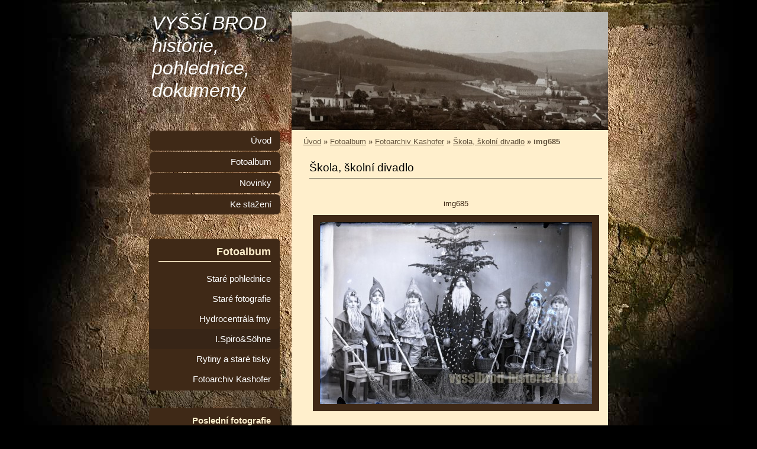

--- FILE ---
content_type: text/html; charset=UTF-8
request_url: https://www.vyssibrod-historicky.cz/fotoalbum/fotoarchiv-kashofer/skola--skolni-divadlo/img685.html
body_size: 4579
content:
<?xml version="1.0" encoding="utf-8"?>
<!DOCTYPE html PUBLIC "-//W3C//DTD XHTML 1.0 Transitional//EN" "http://www.w3.org/TR/xhtml1/DTD/xhtml1-transitional.dtd">
<html lang="cs" xml:lang="cs" xmlns="http://www.w3.org/1999/xhtml" >

      <head>

        <meta http-equiv="content-type" content="text/html; charset=utf-8" />
        <meta name="description" content="Zveřejnění historických pohlednic, fotografií a dalších dokumentů města a kláštera Vyšší Brod." />
        <meta name="keywords" content="pohlednice,historie,dokument,sbírka,Vyšší Brod,Vyšší,Brod,Hrudkov,Maria Rast,Maria,Rast,Studánky" />
        <meta name="robots" content="all,follow" />
        <meta name="author" content="www.vyssibrod-historicky.cz" />
        <meta name="viewport" content="width=device-width, initial-scale=1.0">
        
        <title>
            VYŠŠÍ BROD historie, pohlednice, dokumenty - Fotoalbum - Fotoarchiv Kashofer - Škola, školní divadlo - img685
        </title>
        <link rel="stylesheet" href="https://s3a.estranky.cz/css/d1000000232.css?nc=870852864" type="text/css" /><style type="text/css">#header{ background: url('/img/ulogo.7.jpeg') right top no-repeat; }</style>
<link rel="stylesheet" href="//code.jquery.com/ui/1.12.1/themes/base/jquery-ui.css">
<script src="//code.jquery.com/jquery-1.12.4.js"></script>
<script src="//code.jquery.com/ui/1.12.1/jquery-ui.js"></script>
<script type="text/javascript" src="https://s3c.estranky.cz/js/ui.js?nc=1" id="index_script" ></script>
			<script type="text/javascript">
				dataLayer = [{
					'subscription': 'true',
				}];
			</script>
			
    </head>
    <body class=" contact-active">
        <!-- Wrapping the whole page, may have fixed or fluid width -->
        <div id="whole-page">

            

            <!-- Because of the matter of accessibility (text browsers,
            voice readers) we include a link leading to the page content and
            navigation } you'll probably want to hide them using display: none
            in your stylesheet -->

            <a href="#articles" class="accessibility-links">Jdi na obsah</a>
            <a href="#navigation" class="accessibility-links">Jdi na menu</a>

            <!-- We'll fill the document using horizontal rules thus separating
            the logical chunks of the document apart -->
            <hr />

            

			<!-- block for skyscraper and rectangle  -->
            <div id="sticky-box">
                <div id="sky-scraper-block">
                    
                    
                </div>
            </div>
            <!-- block for skyscraper and rectangle  -->

            <!-- Wrapping the document's visible part -->
            <div id="document">
                <div id="in-document">
                    
                    <!-- Hamburger icon -->
                    <button type="button" class="menu-toggle" onclick="menuToggle()" id="menu-toggle">
                    	<span></span>
                    	<span></span>
                    	<span></span>
                    </button>

                    <!-- header -->
  <div id="header">
     <div class="inner_frame">
        <!-- This construction allows easy image replacement -->
        <h1 class="head-left">
  <a href="https://www.vyssibrod-historicky.cz/" title="VYŠŠÍ BROD historie, pohlednice, dokumenty" style="color: ffcc99;">VYŠŠÍ BROD historie, pohlednice, dokumenty</a>
  <span title="VYŠŠÍ BROD historie, pohlednice, dokumenty">
  </span>
</h1>
        <div id="header-decoration" class="decoration">
        </div>
     </div>
  </div>
<!-- /header -->


                    <!-- Possible clearing elements (more through the document) -->
                    <div id="clear1" class="clear">
                        &nbsp;
                    </div>
                    <hr />

                    <!-- body of the page -->
                    <div id="body">
                        
                        <!-- main page content -->
                        <div id="content">
                            <!-- Breadcrumb navigation -->
<div id="breadcrumb-nav">
  <a href="/">Úvod</a> &raquo; <a href="/fotoalbum/">Fotoalbum</a> &raquo; <a href="/fotoalbum/fotoarchiv-kashofer/">Fotoarchiv Kashofer</a> &raquo; <a href="/fotoalbum/fotoarchiv-kashofer/skola--skolni-divadlo/">Škola, školní divadlo</a> &raquo; <span>img685</span>
</div>
<hr />

                            <script language="JavaScript" type="text/javascript">
  <!--
    index_setCookieData('index_curr_photo', 1481);
  //-->
</script>

<div id="slide">
  <h2>Škola, školní divadlo</h2>
  <div id="click">
    <h3 id="photo_curr_title">img685</h3>
    <div class="slide-img">
      <a href="/fotoalbum/fotoarchiv-kashofer/skola--skolni-divadlo/img680.html" class="previous-photo"  id="photo_prev_a" title="předchozí fotka"><span>&laquo;</span></a>  <!-- previous photo -->

      <a href="/fotoalbum/fotoarchiv-kashofer/skola--skolni-divadlo/img685.-.html" class="actual-photo" onclick="return index_photo_open(this,'_fullsize');" id="photo_curr_a"><img src="/img/mid/1481/img685.jpg" alt="" width="460" height="308"  id="photo_curr_img" /></a>   <!-- actual shown photo -->

      <a href="/fotoalbum/fotoarchiv-kashofer/skola--skolni-divadlo/img705.html" class="next-photo"  id="photo_next_a" title="další fotka"><span>&raquo;</span></a>  <!-- next photo -->

      <br /> <!-- clear -->
    </div>
    <p id="photo_curr_comment">
      
    </p>
    
  </div>
  <!-- TODO: javascript -->
<script type="text/javascript">
  <!--
    var index_ss_type = "small";
    var index_ss_nexthref = "/fotoalbum/fotoarchiv-kashofer/skola--skolni-divadlo/img705.html";
    var index_ss_firsthref = "/fotoalbum/fotoarchiv-kashofer/skola--skolni-divadlo/img558.html";
    index_ss_init ();
  //-->
</script>

  <div class="slidenav">
    <div class="back" id="photo_prev_div">
      <a href="/fotoalbum/fotoarchiv-kashofer/skola--skolni-divadlo/img680.html" id="photo_ns_prev_a">&larr; Předchozí</a>

    </div>
    <div class="forward" id="photo_next_div">
      <a href="/fotoalbum/fotoarchiv-kashofer/skola--skolni-divadlo/img705.html" id="photo_ns_next_a">Další &rarr;</a>

    </div>
    <a href="/fotoalbum/fotoarchiv-kashofer/skola--skolni-divadlo/">Zpět do složky</a>
    <br />
  </div>
  
  <script type="text/javascript">
    <!--
      index_photo_init ();
    //-->
  </script>
</div>

                        </div>
                        <!-- /main page content -->

                        <div id="nav-column">
                            <!-- Such navigation allows both horizontal and vertical rendering -->
<div id="navigation">
    <div class="inner_frame">
        <h2>Menu
            <span id="nav-decoration" class="decoration"></span>
        </h2>
        <nav>
            <menu class="menu-type-standard">
                <li class="">
  <a href="/">Úvod</a>
     
</li>
<li class="">
  <a href="/fotoalbum/">Fotoalbum</a>
     
</li>
<li class="">
  <a href="/clanky/novinky/">Novinky</a>
     
</li>
<li class="">
  <a href="/clanky/ke-stazeni/">Ke stažení</a>
     
</li>

            </menu>
        </nav>
        <div id="clear6" class="clear">
          &nbsp;
        </div>
    </div>
</div>
<!-- menu ending -->


                            <div id="clear2" class="clear">
                                &nbsp;
                            </div>
                            <hr />

                            <!-- Side column left/right -->
                            <div class="column">

                                <!-- Inner column -->
                                <div class="inner_frame inner-column">
                                    
                                    
                                    
                                    
                                    
                                    <!-- Photo album -->
  <div id="photo-album-nav" class="section">
    <h2>Fotoalbum
      <span id="photo-album-decoration" class="decoration">
      </span></h2>
    <div class="inner_frame">
      <ul>
        <li class="first ">
  <a href="/fotoalbum/stare-pohlednice/">
    Staré pohlednice</a></li>
<li class="">
  <a href="/fotoalbum/stare-fotografie/">
    Staré fotografie</a></li>
<li class="">
  <a href="/fotoalbum/hydrocentrala-fmy-i.spiro-sohne/">
    Hydrocentrála fmy I.Spiro&amp;Söhne</a></li>
<li class="">
  <a href="/fotoalbum/rytiny-a-stare-tisky/">
    Rytiny a staré tisky</a></li>
<li class="last ">
  <a href="/fotoalbum/fotoarchiv-kashofer/">
    Fotoarchiv Kashofer</a></li>

      </ul>
    </div>
  </div>
<!-- /Photo album -->
<hr />

                                    <!-- Last photo -->
  <div id="last-photo" class="section">
    <h2>Poslední fotografie
      <span id="last-photo-decoration" class="decoration">
      </span></h2>
    <div class="inner_frame">
      <div class="wrap-of-wrap">
        <div class="wrap-of-photo">
          <a href="/fotoalbum/fotoarchiv-kashofer/vojenske-uniformy/">
            <img src="/img/tiny/1646.jpg" alt="XX-XX-x-000-00A_683" width="57" height="75" /></a>
        </div>
      </div>
      <span>
        <a href="/fotoalbum/fotoarchiv-kashofer/vojenske-uniformy/">Vojenské uniformy</a>
      </span>
    </div>
  </div>
<!-- /Last photo -->
<hr />

                                    
                                    
                                    <!-- Contact -->
  <div id="contact-nav" class="section">
    <h2>Kontakt
      <span id="contact-nav-decoration" class="decoration">
      </span></h2>
    <div class="inner_frame">
      <address>
        <p class="contact_name">Jiří Anderle</p><p class="contact_phone">+ 420 776 592 254</p><p class="contact_email"><a href="mailto:jiri.anderle@centrum.cz">jiri.anderle@centrum.cz</a></p>
      </address>
    </div>
  </div>
<!-- /Contact -->

                                    
                                    
                                    
                                    <!-- Favorite links -->
  <div id="links" class="section">
    <h2>Oblíbené odkazy
        <span id="links-decoration" class="decoration">
        </span></h2>
    <div class="inner_frame">
      <ul>
        <li class="first ">
  <a href="http://www.mestovyssibrod.cz/" title="- oficiální stránky města Vyšší Brod">
  Město Vyšší Brod</a></li><li class="">
  <a href="http://www.klastervyssibrod.cz/" title="- oficiální stránky kláštera Vyšší Brod">
  Klášter Vyšší Brod</a></li><li class="">
  <a href="http://www.loucovice-historie.cz/" title="partnerské stránky regionální historie">
  Loučovice-historie</a></li><li class="">
  <a href="https://podskala.estranky.cz/" title="další soukromý projekt">
  Podskala u Chrasti</a></li><li class="last ">
  <a href="https://tramvaj-cb.estranky.cz/" title="další soukromý projekt">
  Tramvaj České Budějovice</a></li>
      </ul>
    </div>
  </div>
<!-- /Favorite links -->
<hr />

                                    <!-- Search -->
  <div id="search" class="section">
    <h2>Vyhledávání
      <span id="search-decoration" class="decoration">
      </span></h2>
    <div class="inner_frame">
      <form action="https://katalog.estranky.cz/" method="post">
        <fieldset>
          <input type="hidden" id="uid" name="uid" value="1234908" />
          <input name="key" id="key" />
          <br />
          <span class="clButton">
            <input type="submit" id="sendsearch" value="Vyhledat" />
          </span>
        </fieldset>
      </form>
    </div>
  </div>
<!-- /Search -->
<hr />

                                    
                                    
                                    <!-- Stats -->
  <div id="stats" class="section">
    <h2>Statistiky
      <span id="stats-decoration" class="decoration">
      </span></h2>
    <div class="inner_frame">
      <!-- Keeping in mind people with disabilities (summary, caption) as well as worshipers of semantic web -->
      <table summary="Statistiky">

        <tfoot>
          <tr>
            <th scope="row">Online:</th>
            <td>13</td>
          </tr>
        </tfoot>

        <tbody>
          <tr>
            <th scope="row">Celkem:</th>
            <td>975562</td>
          </tr>
          <tr>
            <th scope="row">Měsíc:</th>
            <td>18839</td>
          </tr>
          <tr>
            <th scope="row">Den:</th>
            <td>987</td>
          </tr>
        </tbody>
      </table>
    </div>
  </div>
<!-- Stats -->
<hr />
                                </div>
                                <!-- /Inner column -->

                                <div id="clear4" class="clear">
                                    &nbsp;
                                </div>

                            </div>
                            <!-- konci first column -->
                        </div>

                        <div id="clear3" class="clear">
                            &nbsp;
                        </div>
                        <hr />

                        <div id="decoration1" class="decoration">
                        </div>
                        <div id="decoration2" class="decoration">
                        </div>
                        <!-- /Meant for additional graphics inside the body of the page -->
                    </div>
                    <!-- /body -->

                    <div id="clear5" class="clear">
                        &nbsp;
                    </div>
                    <hr />

                                    <!-- Footer -->
                <div id="footer">
                    <div class="inner_frame">
                        <p>
                            &copy; 2025 eStránky.cz <span class="hide">|</span> <a class="promolink promolink-paid" href="//www.estranky.cz/" title="Tvorba webových stránek zdarma, jednoduše a do 5 minut."><strong>Tvorba webových stránek</strong></a> 
                            
                            
                            
                            
                            
                            
                        </p>
                        
                        
                    </div>
                </div>
                <!-- /Footer -->


                    <div id="clear7" class="clear">
                        &nbsp;
                    </div>

                    <div id="decoration3" class="decoration">
                    </div>
                    <div id="decoration4" class="decoration">
                    </div>
                    <!-- /Meant for additional graphics inside the document -->

                </div>
            </div>

            <div id="decoration5" class="decoration">
            </div>
            <div id="decoration6" class="decoration">
            </div>
            <!-- /Meant for additional graphics inside the page -->

            
            <!-- block for board position-->

        </div>
        <!-- NO GEMIUS -->
    </body>
</html>